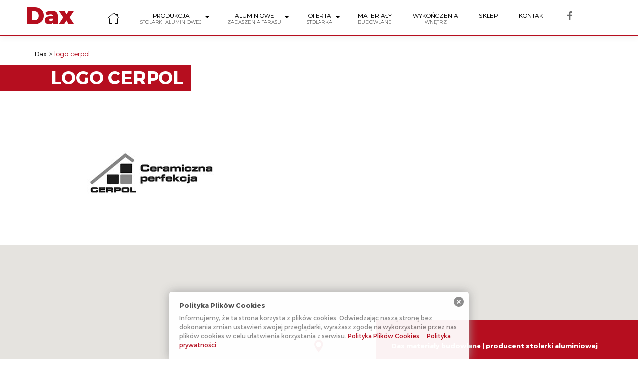

--- FILE ---
content_type: text/html; charset="UTF-8"
request_url: https://dax-firma.pl/dax-klient-logo-020/
body_size: 7891
content:
<!DOCTYPE html>
<html lang="pl-PL">

<head>
	<meta charset="UTF-8" />

	<meta name="viewport" content="width=device-width, initial-scale=1.0">

	<title>logo cerpol | Dax-Firma.pl</title>

	<link rel="apple-touch-icon" sizes="180x180" href="https://dax-firma.pl/wp-content/themes/dax2016/img/fav/apple-touch-icon.png">
	<link rel="icon" type="image/png" sizes="32x32" href="https://dax-firma.pl/wp-content/themes/dax2016/img/fav/favicon-32x32.png">
	<link rel="icon" type="image/png" sizes="16x16" href="https://dax-firma.pl/wp-content/themes/dax2016/img/fav/favicon-16x16.png">
	<link rel="mask-icon" href="https://dax-firma.pl/wp-content/themes/dax2016/img/fav/safari-pinned-tab.svg" color="#b60e1f">

	<link rel='dns-prefetch' href='//s.w.org' />
		<script type="text/javascript">
			window._wpemojiSettings = {"baseUrl":"https:\/\/s.w.org\/images\/core\/emoji\/11\/72x72\/","ext":".png","svgUrl":"https:\/\/s.w.org\/images\/core\/emoji\/11\/svg\/","svgExt":".svg","source":{"concatemoji":"https:\/\/dax-firma.pl\/wp-includes\/js\/wp-emoji-release.min.js?ver=4.9.28"}};
			!function(e,a,t){var n,r,o,i=a.createElement("canvas"),p=i.getContext&&i.getContext("2d");function s(e,t){var a=String.fromCharCode;p.clearRect(0,0,i.width,i.height),p.fillText(a.apply(this,e),0,0);e=i.toDataURL();return p.clearRect(0,0,i.width,i.height),p.fillText(a.apply(this,t),0,0),e===i.toDataURL()}function c(e){var t=a.createElement("script");t.src=e,t.defer=t.type="text/javascript",a.getElementsByTagName("head")[0].appendChild(t)}for(o=Array("flag","emoji"),t.supports={everything:!0,everythingExceptFlag:!0},r=0;r<o.length;r++)t.supports[o[r]]=function(e){if(!p||!p.fillText)return!1;switch(p.textBaseline="top",p.font="600 32px Arial",e){case"flag":return s([55356,56826,55356,56819],[55356,56826,8203,55356,56819])?!1:!s([55356,57332,56128,56423,56128,56418,56128,56421,56128,56430,56128,56423,56128,56447],[55356,57332,8203,56128,56423,8203,56128,56418,8203,56128,56421,8203,56128,56430,8203,56128,56423,8203,56128,56447]);case"emoji":return!s([55358,56760,9792,65039],[55358,56760,8203,9792,65039])}return!1}(o[r]),t.supports.everything=t.supports.everything&&t.supports[o[r]],"flag"!==o[r]&&(t.supports.everythingExceptFlag=t.supports.everythingExceptFlag&&t.supports[o[r]]);t.supports.everythingExceptFlag=t.supports.everythingExceptFlag&&!t.supports.flag,t.DOMReady=!1,t.readyCallback=function(){t.DOMReady=!0},t.supports.everything||(n=function(){t.readyCallback()},a.addEventListener?(a.addEventListener("DOMContentLoaded",n,!1),e.addEventListener("load",n,!1)):(e.attachEvent("onload",n),a.attachEvent("onreadystatechange",function(){"complete"===a.readyState&&t.readyCallback()})),(n=t.source||{}).concatemoji?c(n.concatemoji):n.wpemoji&&n.twemoji&&(c(n.twemoji),c(n.wpemoji)))}(window,document,window._wpemojiSettings);
		</script>
		<style type="text/css">
img.wp-smiley,
img.emoji {
	display: inline !important;
	border: none !important;
	box-shadow: none !important;
	height: 1em !important;
	width: 1em !important;
	margin: 0 .07em !important;
	vertical-align: -0.1em !important;
	background: none !important;
	padding: 0 !important;
}
</style>
<link rel='stylesheet' id='bootstrap-css'  href='https://dax-firma.pl/wp-content/themes/dax2016/css/bootstrap.css?ver=4.9.28' type='text/css' media='all' />
<link rel='stylesheet' id='slick-css'  href='https://dax-firma.pl/wp-content/themes/dax2016/js/slick-1.5.9/slick/slick.css?ver=4.9.28' type='text/css' media='all' />
<link rel='stylesheet' id='slick-theme-css'  href='https://dax-firma.pl/wp-content/themes/dax2016/js/slick-1.5.9/slick/slick-theme.css?ver=4.9.28' type='text/css' media='all' />
<link rel='stylesheet' id='magnific-css'  href='https://dax-firma.pl/wp-content/themes/dax2016/js/Magnific-Popup/dist/magnific-popup.css?ver=4.9.28' type='text/css' media='all' />
<link rel='stylesheet' id='fooz-css'  href='https://dax-firma.pl/wp-content/themes/dax2016/style.css?ver=4.9.28' type='text/css' media='all' />
<script>if (document.location.protocol != "https:") {document.location = document.URL.replace(/^http:/i, "https:");}</script><script type='text/javascript' src='https://dax-firma.pl/wp-includes/js/jquery/jquery.js?ver=1.12.4'></script>
<script type='text/javascript' src='https://dax-firma.pl/wp-includes/js/jquery/jquery-migrate.min.js?ver=1.4.1'></script>
<script type='text/javascript' src='https://dax-firma.pl/wp-content/themes/dax2016/js/bootstrap.min.js?ver=4.9.28'></script>
<script type='text/javascript' src='https://dax-firma.pl/wp-content/themes/dax2016/js/slick-1.5.9/slick/slick.min.js?ver=4.9.28'></script>
<script type='text/javascript' src='https://dax-firma.pl/wp-content/themes/dax2016/js/FitText.js-master/jquery.fittext.js?ver=4.9.28'></script>
<script type='text/javascript' src='https://dax-firma.pl/wp-content/themes/dax2016/js/parallax.js-1.3.1/parallax.min.js?ver=4.9.28'></script>
<script type='text/javascript' src='https://dax-firma.pl/wp-content/themes/dax2016/js/Magnific-Popup/dist/jquery.magnific-popup.min.js?ver=4.9.28'></script>
<script type='text/javascript' src='https://dax-firma.pl/wp-content/themes/dax2016/js/main.js?ver=4.9.28'></script>
<link rel='https://api.w.org/' href='https://dax-firma.pl/wp-json/' />
<link rel='shortlink' href='https://dax-firma.pl/?p=577' />
<link rel="alternate" type="application/json+oembed" href="https://dax-firma.pl/wp-json/oembed/1.0/embed?url=https%3A%2F%2Fdax-firma.pl%2Fdax-klient-logo-020%2F" />
<link rel="alternate" type="text/xml+oembed" href="https://dax-firma.pl/wp-json/oembed/1.0/embed?url=https%3A%2F%2Fdax-firma.pl%2Fdax-klient-logo-020%2F&#038;format=xml" />
<style type="text/css" media="screen">
  #cookie-law {  
  position: fixed;
  bottom: 0px;
  left: 0;
  right: 0;
  text-align: center;
  z-index:9999; 
}

#cookie-law > div {  
  background:#fff; 
  opacity:0.95; 
  width:75% !important;
  padding:20px;
  max-width: 600px;
  margin:auto;
  display: inline-block;
  text-align: left !important;
  border-radius:5px 5px 0 0;
  -moz-border-radius:5px 5px 0 0;
  -webkit-border-radius:5px 5px 0 0;
  -o-border-radius:5px 5px 0 0;
  box-shadow: 0px 0px 20px #A1A1A1;
  -webkit-box-shadow: 0px 0px 20px #A1A1A1;
  -moz-box-shadow: 0px 0px 20px #A1A1A1;
  -o-box-shadow: 0px 0px 20px #A1A1A1; 
  position:relative;
}

#cookie-law h4 { padding: 0 !important; margin:0 0 8px !important; text-align:left !important; font-size:13px !important; color:#444; 
}
#cookie-law p { padding: 0 !important; margin:0 !important; text-align:left !important; font-size:12px !important; line-height: 18px !important; color:#888;
}

a.close-cookie-banner {
  position: absolute;
  top:0px;
  right:0px;
  margin:10px;
  display:block;
  width:20px;
  height:20px;
  background:url(https://dax-firma.pl/wp-content/plugins/creare-eu-cookie-law-banner/images/close.png) no-repeat;
  background-size: 20px !important;
}

a.close-cookie-banner span {
  display:none !important;
}</style>
 	<style type="text/css">
		div.wpcf7 .screen-reader-response {
			position: absolute;
			overflow: hidden;
			clip: rect(1px, 1px, 1px, 1px);
			height: 1px;
			width: 1px;
			margin: 0;
			padding: 0;
			border: 0;
		}

		div.wpcf7 .form-inline img.ajax-loader {
			display: inline;
		}

		div.wpcf7 .ajax-loader {
			visibility: hidden;
			display: inline-block;
			background-image: url('https://dax-firma.pl/wp-content/plugins/contact-form-7/images/ajax-loader.gif');
			width: 16px;
			height: 16px;
			border: none;
			padding: 0;
			margin: 0 0 0 4px;
			vertical-align: middle;
		}

		div.wpcf7 .ajax-loader.is-active {
			visibility: visible;
		}

		div.wpcf7 div.ajax-error {
			display: none;
		}

		div.wpcf7 .wpcf7-display-none {
			display: none;
		}

		div.wpcf7 .placeheld {
			color: #888;
		}

		div.wpcf7 .wpcf7-recaptcha iframe {
			margin-bottom: 0;
		}

		div.wpcf7 input[type="file"] {
			cursor: pointer;
		}

		div.wpcf7 input[type="file"]:disabled {
			cursor: default;
		}

		div.wpcf7 .form-inline .form-group {
			max-width: 250px;
		}

		div.wpcf7 .input-group-addon img {
			height: 100%;
			width: auto;
			max-width: none !important;
			border-radius: 5px;
		}

		div.wpcf7 .input-group-addon.input-group-has-image {
			padding: 0;
		}
	</style>
			<style type="text/css">.recentcomments a{display:inline !important;padding:0 !important;margin:0 !important;}</style>
				<style type="text/css" id="wp-custom-css">
			div.col-xs-12 cpl-lg-10
{ 

margin: 0px !important;
	padding: 0px !important;
}
div.navbar-collapse {
padding-right: 0px;
padding-left: 0px;
	float:left;
}

div.social-icon{
	position:absolute;
    left:930px;
    top:-1px;
		float:right;
	padding-left: 0px;
	padding-right: 0px;
}

div.col-lg-2{
	padding-left: 0px;
	padding-right: 0px;
	margin-right: 40px;
	width: 90px
}
		</style>
	
	<!--[if lt IE 9]>
<script src="https://dax-firma.pl/wp-content/themes/dax2016//js/html5shiv.min.js" type="text/javascript"></script>
<script src="https://dax-firma.pl/wp-content/themes/dax2016//js/respond.min.js" type="text/javascript"></script>
<![endif]-->

		<link href='https://fonts.googleapis.com/css?family=Lato:400,300,400italic,700,700italic&subset=latin,latin-ext' rel='stylesheet' type='text/css'>
	<link href='https://fonts.googleapis.com/css?family=Vollkorn:400,400italic,700,700italic' rel='stylesheet' type='text/css'>

	<link rel="stylesheet" href="https://maxcdn.bootstrapcdn.com/font-awesome/4.4.0/css/font-awesome.min.css">


	<!-- Google Tag Manager -->
	<script>
		(function(w, d, s, l, i) {
			w[l] = w[l] || [];
			w[l].push({
				'gtm.start': new Date().getTime(),
				event: 'gtm.js'
			});
			var f = d.getElementsByTagName(s)[0],
				j = d.createElement(s),
				dl = l != 'dataLayer' ? '&l=' + l : '';
			j.async = true;
			j.src =
				'https://www.googletagmanager.com/gtm.js?id=' + i + dl;
			f.parentNode.insertBefore(j, f);
		})(window, document, 'script', 'dataLayer', 'GTM-5S3L2D7');
	</script>
	<!-- End Google Tag Manager -->
	<script type="application/ld+json">
		{
			"@context": "http://schema.org",
			"@type": "LocalBusiness",
			"name": "Dax. Przedsiębiorstwo handlowo - usługowe",
			"address": {
				"@type": "PostalAddress",
				"streetAddress": "Katowicka 3",
				"addressLocality": "Orzesze",
				"postalCode": "43-180",
				"addressCountry": "PL"
			},
			"geo": {
				"@type": "GeoCoordinates",
				"latitude": "50.11124",
				"longitude": "18.79651"
			},
			"url": "https://dax-firma.pl/",
			"telephone": "+48 32 441 99 20",
			"openingHoursSpecification": [{
					"@type": "OpeningHoursSpecification",
					"dayOfWeek": [
						"Mo-Fri"
					],
					"opens": "07:00",
					"closes": "17:00"
				},
				{
					"@type": "OpeningHoursSpecification",
					"dayOfWeek": [
						"Sat"
					],
					"opens": "07:00",
					"closes": "13:00"
				}
			]
		}
	</script>
</head>

<body data-rsssl=1 class="attachment attachment-template-default single single-attachment postid-577 attachmentid-577 attachment-jpeg  height_100">

	<!-- Google Tag Manager (noscript) -->
	<noscript><iframe src="https://www.googletagmanager.com/ns.html?id=GTM-5S3L2D7" height="0" width="0" style="display:none;visibility:hidden"></iframe></noscript>
	<!-- End Google Tag Manager (noscript) -->

	<div class="page-body">
		<header id="header">
			<div class="container">
				<div class="row">
					<div class="col-xs-8 col-md-8 col-lg-2 header-logo dax-liga">
						<a href="https://dax-firma.pl" id="logo">
							Dax
						</a>
					</div>
					<div class="col-xs-4 col-md-4 col-lg-10 hidden-lg">
						<div class="main-nav-toggle">
							<button type="button" id="main-nav-toggle" class="navbar-toggle" data-toggle="collapse" data-target="#main-nav">
								<span class="icon-bar"></span>
								<span class="icon-bar"></span>
								<span class="icon-bar"></span>
							</button>
						</div>
					</div>
					<div class="col-xs-12 col-lg-10">
						<div class="main-nav">
							<div class="collapse navbar-collapse" id="main-nav">
								<div class="hidden-xs hidden-sm hidden-md">
																		<div class="social-icon"><a href="https://www.facebook.com/DaxOrzesze/" target="_blank" class="dax-liga">facebook</a>
									</div>
								</div>
								<nav class="menu-menu-1-container"><ul id="menu-menu-1" class="nav navbar-nav"><li id="menu-item-36" class="menu-item menu-item-type-post_type menu-item-object-page menu-item-home menu-item-36"><a title="&lt;span class=&quot;dax-liga&quot;&gt;home&lt;/span&gt;" href="https://dax-firma.pl/"><span class="dax-liga">home</span></a></li>
<li id="menu-item-35" class="menu-item menu-item-type-post_type menu-item-object-page menu-item-has-children menu-item-35 dropdown"><a title="Produkcja &lt;span&gt;stolarki aluminiowej&lt;/span&gt;" href="https://dax-firma.pl/produkcja-stolarki/" data-toggle="dropdown" class="dropdown-toggle">Produkcja <span>stolarki aluminiowej</span> <span class="caret"></span></a>
<ul role="menu" class=" dropdown-menu">
	<li id="menu-item-1406" class="menu-item menu-item-type-post_type menu-item-object-page menu-item-1406"><a title="Ogrody zimowe" href="https://dax-firma.pl/produkcja-stolarki/ogrody-zimowe/">Ogrody zimowe</a></li>
	<li id="menu-item-1405" class="menu-item menu-item-type-post_type menu-item-object-page menu-item-1405"><a title="Fasady" href="https://dax-firma.pl/produkcja-stolarki/fasady/">Fasady</a></li>
	<li id="menu-item-1404" class="menu-item menu-item-type-post_type menu-item-object-page menu-item-1404"><a title="Drzwi" href="https://dax-firma.pl/produkcja-stolarki/drzwi/">Drzwi</a></li>
	<li id="menu-item-1604" class="menu-item menu-item-type-post_type menu-item-object-page menu-item-1604"><a title="Drzwi HST" href="https://dax-firma.pl/produkcja-stolarki/drzwi-hst/">Drzwi HST</a></li>
	<li id="menu-item-1403" class="menu-item menu-item-type-post_type menu-item-object-page menu-item-1403"><a title="Okna" href="https://dax-firma.pl/produkcja-stolarki/okna/">Okna</a></li>
</ul>
</li>
<li id="menu-item-3272" class="menu-item menu-item-type-post_type menu-item-object-page menu-item-has-children menu-item-3272 dropdown"><a title="Aluminiowe &lt;span&gt; zadaszenia tarasu&lt;/span&gt;" href="https://dax-firma.pl/zadaszenia-tarasow-2/" data-toggle="dropdown" class="dropdown-toggle">Aluminiowe <span> zadaszenia tarasu</span> <span class="caret"></span></a>
<ul role="menu" class=" dropdown-menu">
	<li id="menu-item-3281" class="menu-item menu-item-type-post_type menu-item-object-page menu-item-3281"><a title="Musca" href="https://dax-firma.pl/zadaszenia-tarasow-2/musca/">Musca</a></li>
	<li id="menu-item-3273" class="menu-item menu-item-type-post_type menu-item-object-page menu-item-3273"><a title="Orion" href="https://dax-firma.pl/zadaszenia-tarasow-2/orion/">Orion</a></li>
	<li id="menu-item-3280" class="menu-item menu-item-type-post_type menu-item-object-page menu-item-3280"><a title="Draco" href="https://dax-firma.pl/zadaszenia-tarasow-2/draco/">Draco</a></li>
	<li id="menu-item-3279" class="menu-item menu-item-type-post_type menu-item-object-page menu-item-3279"><a title="Tucana" href="https://dax-firma.pl/zadaszenia-tarasow-2/tucana/">Tucana</a></li>
	<li id="menu-item-3277" class="menu-item menu-item-type-post_type menu-item-object-page menu-item-3277"><a title="Apus" href="https://dax-firma.pl/zadaszenia-tarasow-2/apus/">Apus</a></li>
	<li id="menu-item-3278" class="menu-item menu-item-type-post_type menu-item-object-page menu-item-3278"><a title="Pavo" href="https://dax-firma.pl/zadaszenia-tarasow-2/pavo/">Pavo</a></li>
	<li id="menu-item-3275" class="menu-item menu-item-type-post_type menu-item-object-page menu-item-3275"><a title="Aries" href="https://dax-firma.pl/zadaszenia-tarasow-2/aries/">Aries</a></li>
	<li id="menu-item-3274" class="menu-item menu-item-type-post_type menu-item-object-page menu-item-3274"><a title="Aries Delux" href="https://dax-firma.pl/zadaszenia-tarasow-2/aries-deluxe/">Aries Delux</a></li>
	<li id="menu-item-3276" class="menu-item menu-item-type-post_type menu-item-object-page menu-item-3276"><a title="Feniks" href="https://dax-firma.pl/zadaszenia-tarasow-2/feniks/">Feniks</a></li>
</ul>
</li>
<li id="menu-item-402" class="menu-item menu-item-type-post_type menu-item-object-page menu-item-has-children menu-item-402 dropdown"><a title="Oferta&lt;span&gt;stolarka&lt;/span&gt;" href="https://dax-firma.pl/stolarka-i-ogrodzenia/" data-toggle="dropdown" class="dropdown-toggle">Oferta<span>stolarka</span> <span class="caret"></span></a>
<ul role="menu" class=" dropdown-menu">
	<li id="menu-item-1378" class="menu-item menu-item-type-post_type menu-item-object-page menu-item-1378"><a title="Bramy" href="https://dax-firma.pl/stolarka-i-ogrodzenia/bramy/">Bramy</a></li>
	<li id="menu-item-1379" class="menu-item menu-item-type-post_type menu-item-object-page menu-item-1379"><a title="Okna" href="https://dax-firma.pl/stolarka-i-ogrodzenia/okna/">Okna</a></li>
	<li id="menu-item-1380" class="menu-item menu-item-type-post_type menu-item-object-page menu-item-1380"><a title="Drzwi wewnętrzne" href="https://dax-firma.pl/stolarka-i-ogrodzenia/drzwi-wewnetrzne/">Drzwi wewnętrzne</a></li>
	<li id="menu-item-1402" class="menu-item menu-item-type-post_type menu-item-object-page menu-item-1402"><a title="Drzwi zewnętrzne" href="https://dax-firma.pl/stolarka-i-ogrodzenia/drzwi-zewnetrzne/">Drzwi zewnętrzne</a></li>
	<li id="menu-item-1381" class="menu-item menu-item-type-post_type menu-item-object-page menu-item-1381"><a title="Rolety" href="https://dax-firma.pl/stolarka-i-ogrodzenia/rolety/">Rolety</a></li>
</ul>
</li>
<li id="menu-item-32" class="menu-item menu-item-type-post_type menu-item-object-page menu-item-32"><a title="Materiały &lt;span&gt;budowlane&lt;/span&gt;" href="https://dax-firma.pl/materialy-budowlane/">Materiały <span>budowlane</span></a></li>
<li id="menu-item-33" class="menu-item menu-item-type-post_type menu-item-object-page menu-item-33"><a title="Wykończenia &lt;span&gt;wnętrz&lt;/span&gt;" href="https://dax-firma.pl/wykonczenia-wnetrz/">Wykończenia <span>wnętrz</span></a></li>
<li id="menu-item-3343" class="menu-item menu-item-type-custom menu-item-object-custom menu-item-3343"><a title="Sklep" href="http://hurtdax.pl">Sklep</a></li>
<li id="menu-item-2173" class="menu-item menu-item-type-post_type menu-item-object-page menu-item-2173"><a title="Kontakt" href="https://dax-firma.pl/kontakt/">Kontakt</a></li>
</ul></nav>								<div class="hidden-lg">
																		<div class="social-icon"><a href="https://www.facebook.com/Dax.firma/" target="_blank" class="dax-liga">facebook</a>
									</div>
								</div>
							</div>
						</div>
					</div>
									</div>
			</div>
		</header><!-- single -->

<!-- content boxed -->
<section class="container" id="content">
	<div class="loop"> <!-- loop-post -->
				<article id="post-577" class="single row post-577 attachment type-attachment status-inherit hentry">
					<div class="breadcrumbs col-xs-12" typeof="BreadcrumbList" vocab="http://schema.org/">
					    <!-- Breadcrumb NavXT 6.0.4 -->
<span property="itemListElement" typeof="ListItem"><a property="item" typeof="WebPage" title="Dax-Firma.pl." href="https://dax-firma.pl" class="home"><span property="name">Dax</span></a><meta property="position" content="1"></span> &gt; <span property="itemListElement" typeof="ListItem"><span property="name">logo cerpol</span><meta property="position" content="2"></span>					</div>

				
					<div class="col-xs-12">
						<div class="graphic-h h-lewa">
							<h1 ><span>logo cerpol</span></h1>
						</div>
					</div>
					<div class="col-xs-12">
						<p class="attachment"><a href='https://dax-firma.pl/wp-content/uploads/2016/03/dax-klient-logo-020.jpg'><img width="467" height="267" src="https://dax-firma.pl/wp-content/uploads/2016/03/dax-klient-logo-020.jpg" class="attachment-medium size-medium" alt="" srcset="https://dax-firma.pl/wp-content/uploads/2016/03/dax-klient-logo-020.jpg 467w, https://dax-firma.pl/wp-content/uploads/2016/03/dax-klient-logo-020-370x212.jpg 370w" sizes="(max-width: 467px) 100vw, 467px" /></a></p>
					</div>

				</article>

</div> <!-- /.loop -->
</section>
		<section class="map-wrapper">
			<div id="map-footer">
			</div>
			<div class="map-godziny-sdebar-wrapper">
				<div class="map-godziny-sidebar container">
					<div class="map-godziny-sidebar-element">
						<div id="black-studio-tinymce-2" class="widget-map widget_black_studio_tinymce"><div class="textwidget"><p><strong>Dax materiały budowlane | producent stolarki aluminiowej</strong></p>
<p>ul. Katowicka 3<br />
43-186 Orzesze-Gardawice<br />
tel.<a style="color: #fff; font-weight: bold;" href="tel:32 44 19 920 f"> 32 44 19 920</a><br />
fax: 32 22 13 102</p>
</div></div>
					</div>
				</div>
			</div>

		</section>
		<footer id="footer">

			<div class="container">
				<div class="graphic-h h-lewa">
					<div class="home-logo-footer">
						<div class="home-logo-footer-text">
							<span class="dax-liga">home</span>
							Dax <small class="small-caps">materiały&nbsp;budowlane | producent&nbsp;stolarki&nbsp;aluminiowej</small>
						</div>
					</div>
				</div>
				<div class="row footer-col-wrapper">
					<div class="col-xs-12 col-sm-6 col-md-3 footer-col1">
											</div>
					<div class="col-xs-12 col-sm-6 col-md-3 footer-col2">
											</div>
					<div class="col-xs-12 col-sm-6 col-md-3 footer-col3">
											</div>
					<div class="col-xs-12 col-sm-6 col-md-3 footer-col4">
											</div>
				</div>
			</div>

			<section class="footer-down">
				<div class="container">
					<div class="row">
						<div class="col-xs-12 col-sm-6">
							Copyright 2016 by <strong>Dax</strong>
							<a href="/polityka-prywatnosci" class="footer-link">Polityka prywatności</a>
						</div>
						<div class="col-xs-12 col-sm-6 footer-copy">
							<a class="dax-liga" rel="nofollow" href="http://fooz.pl/">
								fooz
							</a>
						</div>
					</div>
				</div>

			</section>

			<script src="//maps.googleapis.com/maps/api/js?key=AIzaSyAVpxDv7-c1Z8W53CFFD7IRiXyFVb1EFmc"></script>
			<script type="text/javascript">
				function initialize() {
					var block_bg = colorToHex('#FFFFFF'),
						map_data = jQuery("#map-canvas-footer").data(),

						map_canvas = document.getElementById('map-footer'),
						pos = new google.maps.LatLng(50.1116478, 18.7949523),

						map_type = 'roadmap' == 'hybrid' ? google.maps.MapTypeId.HYBRID : google.maps.MapTypeId.ROADMAP,

						map = new google.maps.Map(map_canvas, {
							center: pos,
							zoom: 14,
							// mapTypeId: map_type,
							scaleControl: false,
							zoomControl: false,
							panControl: false,
							overviewMapControl: false,
							scrollwheel: false,
							draggable: false,
							navigationControl: false,
							mapTypeControl: false,
							scaleControl: false,
							disableDoubleClickZoom: true
						}),
						grayscale = [{
								"featureType": "water",
								"elementType": "geometry",
								"stylers": [{
										"color": "#e9e9e9"
									},
									{
										"lightness": 17
									}
								]
							},
							{
								"featureType": "landscape",
								"elementType": "geometry",
								"stylers": [{
										"color": "#f5f5f5"
									},
									{
										"lightness": 20
									}
								]
							},
							{
								"featureType": "road.highway",
								"elementType": "geometry.fill",
								"stylers": [{
										"color": "#ffffff"
									},
									{
										"lightness": 17
									}
								]
							},
							{
								"featureType": "road.highway",
								"elementType": "geometry.stroke",
								"stylers": [{
										"color": "#ffffff"
									},
									{
										"lightness": 29
									},
									{
										"weight": 0.2
									}
								]
							},
							{
								"featureType": "road.arterial",
								"elementType": "geometry",
								"stylers": [{
										"color": "#ffffff"
									},
									{
										"lightness": 18
									}
								]
							},
							{
								"featureType": "road.local",
								"elementType": "geometry",
								"stylers": [{
										"color": "#ffffff"
									},
									{
										"lightness": 16
									}
								]
							},
							{
								"featureType": "poi",
								"elementType": "geometry",
								"stylers": [{
										"color": "#f5f5f5"
									},
									{
										"lightness": 21
									}
								]
							},
							{
								"featureType": "poi.park",
								"elementType": "geometry",
								"stylers": [{
										"color": "#dedede"
									},
									{
										"lightness": 21
									}
								]
							},
							{
								"elementType": "labels.text.stroke",
								"stylers": [{
										"visibility": "on"
									},
									{
										"color": "#ffffff"
									},
									{
										"lightness": 16
									}
								]
							},
							{
								"elementType": "labels.text.fill",
								"stylers": [{
										"saturation": 36
									},
									{
										"color": "#333333"
									},
									{
										"lightness": 40
									}
								]
							},
							{
								"elementType": "labels.icon",
								"stylers": [{
									"visibility": "off"
								}]
							},
							{
								"featureType": "transit",
								"elementType": "geometry",
								"stylers": [{
										"color": "#f2f2f2"
									},
									{
										"lightness": 19
									}
								]
							},
							{
								"featureType": "administrative",
								"elementType": "geometry.fill",
								"stylers": [{
										"color": "#fefefe"
									},
									{
										"lightness": 20
									}
								]
							},
							{
								"featureType": "administrative",
								"elementType": "geometry.stroke",
								"stylers": [{
										"color": "#fefefe"
									},
									{
										"lightness": 17
									},
									{
										"weight": 1.2
									}
								]
							}
						],
						mapType = new google.maps.StyledMapType(grayscale, {
							name: "Grayscale Map"
						});

					if (!jQuery('.block_bg_color').hasClass('no_map_styling')) {
						map.mapTypes.set('grayscale', mapType);
						map.setMapTypeId('grayscale');
					}


					// Marker
					var marker = new google.maps.Marker({
						position: new google.maps.LatLng(50.1116478, 18.7949523),
						map: map,
						title: 'Stomatologia Śmigiel',
						icon: 'https://dax-firma.pl/wp-content/themes/dax2016/img/pin-dax.png'
					});

					// Click Enable Scroll
					google.maps.event.addListener(map, 'click', function(event) {
						map.setOptions({
							scrollwheel: true
						})
					});

					google.maps.event.addListener(map, 'dragend', function(event) {
						map.setOptions({
							scrollwheel: false
						})
					});

					google.maps.event.addListener(map, 'click', function(event) {
						this.setOptions({
							draggable: true
						});
					});
					google.maps.event.addListener(map, 'mouseout', function(event) {
						this.setOptions({
							scrollwheel: false,
							draggable: false
						});
					});
					google.maps.event.addListener(map, 'dblclick', function(event) {
						this.setOptions({
							scrollwheel: false,
							draggable: false
						});
					});

					// Hover Out Disable Scroll
					map_canvas.onmouseout = function(event) {
						map.setOptions({
							scrollwheel: false
						})
					};


					// Resize Event
					jQuery(window).bind('afterresize', function(ev) {
						map.panTo(50.1116478, 18.7949523);
					});
				}

				function colorToHex(color) {
					if (color.substr(0, 1) === '#') {
						return color;
					}
					var digits = /(.*?)rgb\((\d+), (\d+), (\d+)\)/.exec(color);

					var red = parseInt(digits[2]);
					var green = parseInt(digits[3]);
					var blue = parseInt(digits[4]);

					var rgb = blue | (green << 8) | (red << 16);
					return digits[1] + '#' + rgb.toString(16);
				}


				// When the window has finished loading create our google map below
				google.maps.event.addDomListener(window, 'load', initialize);
			</script>
			<script type="text/javascript">
  var dropCookie = true;
  var cookieDuration = 28; 
  var cookieName = 'complianceCookie';
  var cookieValue = 'on';
    var privacyMessage = "";

  jQuery(document).ready(function($) {
    privacyMessage = jQuery('#hidden-cookie-message').html();
      	if(checkCookie(window.cookieName) != window.cookieValue){
  		createDiv(true); 
  		window.setTimeout(function() {
      		$('#cookie-law').fadeOut();
  		}, 999999999);
  	}
  });
</script>
<div id="hidden-cookie-message" style="display:none;">
  <div>
    <h4>Polityka Plików Cookies</h4>
<p>Informujemy, że ta strona korzysta z plików cookies. Odwiedzając naszą stronę bez dokonania zmian ustawień swojej przeglądarki, wyrażasz zgodę na wykorzystanie przez nas plików cookies w celu ułatwienia korzystania z serwisu. <a rel="nofollow" href="https://dax-firma.pl/polityka-plikow-cookies/">Polityka Plików Cookies</a>     <a href="/polityka-prywatnosci/">Polityka prywatności</a></p>    <a class="close-cookie-banner" href="javascript:void(0);" onclick="jQuery(this).parent().parent().hide();"><span>Close</span></a>
  </div>
</div>
<script type='text/javascript'>
/* <![CDATA[ */
var wpcf7 = {"apiSettings":{"root":"https:\/\/dax-firma.pl\/wp-json\/contact-form-7\/v1","namespace":"contact-form-7\/v1"},"recaptcha":{"messages":{"empty":"Potwierd\u017a, \u017ce nie jeste\u015b robotem."}},"cached":"1"};
/* ]]> */
</script>
<script type='text/javascript' src='https://dax-firma.pl/wp-content/plugins/contact-form-7/includes/js/scripts.js?ver=5.0.2'></script>
<script type='text/javascript' src='https://dax-firma.pl/wp-includes/js/jquery/jquery.form.min.js?ver=4.2.1'></script>
<script type='text/javascript' src='https://dax-firma.pl/wp-content/plugins/bootstrap-for-contact-form-7/assets/dist/js/scripts.min.js?ver=1.4.6'></script>
<script type='text/javascript' src='https://dax-firma.pl/wp-content/plugins/creare-eu-cookie-law-banner/js/eu-cookie-law.js'></script>
<script type='text/javascript' src='https://dax-firma.pl/wp-includes/js/wp-embed.min.js?ver=4.9.28'></script>
		</footer>
		</div> 		</body>

		</html>
<!-- Dynamic page generated in 0.118 seconds. -->
<!-- Cached page generated by WP-Super-Cache on 2026-01-21 04:56:49 -->

<!-- Compression = gzip -->

--- FILE ---
content_type: text/css
request_url: https://dax-firma.pl/wp-content/themes/dax2016/style.css?ver=4.9.28
body_size: 6990
content:
/*

Theme Name: Dax 2016 theme by FOOZ
Description:Strona firmowa DAX
Version: 1.0
Author: Fooz.pl
Author URI: http://fooz.pl

===================================================================
1. General Style
- page builder
2. MENU
3. Mobile MENU
4. Page style
5. Plugins164

6. MD screen style
7. SM screen style
8. XS screen style
9. ULTRA XS screen style
*/

/* ================= */

/* FONTS             */

/* ================= */

@import url(fonts.css);
/*
font-family: 'Montserrat', Helvetica, Arial, Sans-Serif;
*/

/* ================= */

/* 1. General Style  */

/* ================= */

body, .page-body {
    overflow-x: hidden !important;
    max-width: 100%;
    width: 100vw;
}

body.page-id-15 {
    /* Kontakt page*/
    font-size: 14px;
    font-weight: 300;
}

#content {
    padding-top: 50px;
    -webkit-transition: all 0.4s linear;
    transition: all 0.4s linear;
}

h1, h2, h3, h4, h5, h6, .h1, .h2, .h3, .h4, .h5, .h6 {
    border: none;
}

h1:focus, h2:focus, h3:focus, h4:focus, h5:focus, h6:focus, .h1:focus, .h2:focus, .h3:focus, .h4:focus, .h5:focus, .h6:focus {
    background-color: transparent;
    border: none;
    -webkit-box-shadow: none;
    box-shadow: none;
}

h1 {
    font-size: 36px;
    font-weight: 600;
    text-transform: uppercase;
}

h2 {
    font-size: 26px;
    font-weight: 600;
    text-transform: uppercase;
    padding-top: 3px;
}

h3 {
    font-size: 18px;
    font-weight: 600;
    text-transform: none;
    padding-top: 5px;
}

h4 {
    font-size: 21px;
    font-weight: 600;
    text-transform: none;
}

h5 {
    font-size: 21px;
    font-weight: 400;
    text-transform: none;
}

h6 {
    font-size: 21px;
    font-weight: 300;
    text-transform: none;
}

.h1_lead {
    font-weight: 100;
    font-size: 36px;
}

.small-caps {
    font-variant: small-caps;
    font-size: 100%;
}

.graphic-h {
    width: 200%;
    background-color: #b60e1f;
    margin-bottom: 30px;
    border-top: 1px solid #fff;
    border-bottom: 1px solid #fff;
    padding: 0px;
    /* outline: #fff solid 1px; */
    outline: #fff solid 2px;
}

.gray .graphic-h {
    width: 200%;
    background-color: #b60e1f;
    margin-bottom: 30px;
    border-top: 1px solid #f6f6f6;
    border-bottom: 1px solid #f6f6f6;
    padding: 0px;
    /* outline: #fff solid 1px; */
    outline: #f6f6f6 solid 2px;
}

.graphic-h.h-lewa {
    margin-left: -100%;
    text-align: left;
}

.graphic-h.h-prawa {
    margin-right: +100%;
    text-align: right;
}

.graphic-h h1, .graphic-h h2 {
    font-size: 36px;
    font-weight: 600;
    text-transform: uppercase;
    padding: 0px;
}

.graphic-h h3 {
    font-size: 26px;
    font-weight: 600;
    text-transform: uppercase;
    padding: 0px;
}

.graphic-h h4 {
    font-size: 18px;
    font-weight: 600;
    text-transform: uppercase;
    padding: 0px;
}

.graphic-h h1, .graphic-h h2, .graphic-h h3, .graphic-h h4 {
    width: 50%;
    background-color: #fff;
}

.graphic-h.h-lewa h1, .graphic-h.h-lewa h2, .graphic-h.h-lewa h3, .graphic-h.h-lewa h4 {
    margin: 0;
    margin-left: 50%;
    margin-left: calc( 50% + 2px);
}

.graphic-h.h-prawa h1, .graphic-h.h-prawa h2, .graphic-h.h-prawa h3, .graphic-h.h-prawa h4 {
    margin: 0;
    margin-right: 50%;
    margin-right: calc( 50% + 2px);
}

.graphic-h span {
    background-color: #b60e1f;
    border-top: 1px solid #b60e1f;
    border-bottom: 1px solid #b60e1f;
    color: #fff;
    display: -webkit-inline-box;
    display: inline-block;
}

.graphic-h a {
    background-color: #b60e1f;
    border-top: 1px solid #b60e1f;
    border-bottom: 1px solid #b60e1f;
    color: #fff;
    display: -webkit-inline-box;
    display: inline-block;
}

.graphic-h.h-lewa span, .graphic-h.h-lewa a {
    padding-left: 32px;
    padding-right: 15px;
    margin-left: -2px;
}

.graphic-h.h-prawa span, .graphic-h.h-prawa a {
    padding-left: 15px;
    padding-right: 32px;
    margin-right: -2px;
}

.graphic-h h1 span, .graphic-h h2 span, .graphic-h h1 a, .graphic-h h2 a {
    padding-top: 2px;
    padding-bottom: 6px;
}

.graphic-h h3 span, .graphic-h h3 a {
    padding-top: 9px;
    padding-bottom: 11px;
}

.graphic-h h4 span, .graphic-h h4 a {
    padding-top: 14px;
    padding-bottom: 16px;
}

.top-10 {
    padding-top: 10px;
}

.top-20 {
    padding-top: 20px;
}

.top-30 {
    padding-top: 30px;
}

.top-40 {
    padding-top: 40px;
}

.top-50 {
    padding-top: 50px;
}

.bottom-10 {
    padding-bottom: 10px;
}

.bottom-20 {
    padding-bottom: 20px;
}

.bottom-30 {
    padding-bottom: 30px;
}

.bottom-40 {
    padding-bottom: 40px;
}

.bottom-50 {
    padding-bottom: 50px;
}

.img-responsive {
    margin: 0 auto;
}

/* btn */

.btn:active {}

.btn:focus {
    outline: 0;
}

input.btn {
    float: right;
}

.transition {
    -webkit-transition: all 0.4s linear;
    transition: all 0.4s linear;
}

/* content */

.alignnone {}

.alignleft {
    text-align: left;
}

.alignright {
    text-align: right;
}

.aligncenter {
    text-align: center;
}

img.alignnone {
    display: block;
    max-width: 100%;
    height: auto;
    text-align: center;
    margin-top: 15px;
    padding-bottom: 15px;
}

img.alignleft {
    display: block;
    max-width: 100%;
    height: auto;
    float: left;
    margin-top: 15px;
    padding-right: 15px;
    padding-bottom: 15px;
}

img.alignright {
    display: block;
    max-width: 100%;
    height: auto;
    float: right;
    margin-top: 15px;
    padding-left: 15px;
    padding-bottom: 15px;
}

img.aligncenter {
    display: block;
    max-width: 100%;
    text-align: center;
    height: auto;
    padding-bottom: 15px;
    margin: 0 auto;
}

.hide {
    display: none;
    visibility: hidden;
    opacity: 0;
    -webkit-transition: visibility 0.5s, opacity 0.5s linear;
    transition: visibility 0.5s, opacity 0.5s linear;
}

.show {
    display: initial;
    visibility: visible;
    opacity: 1;
    -webkit-transition: visibility 0.5s, opacity 0.5s linear;
    transition: visibility 0.5s, opacity 0.5s linear;
}

.red {
    color: #b60e1f;
    font-weight: 400;
}

.firm-name {
    font-size: 15px;
}

/* graphic link */

.read-more {
    position: relative;
    z-index: 1;
    display: inline-block;
    width: 100%;
}

.read-more a {
    z-index: 1;
    position: relative;
    display: inline-block;
    margin: 15px 25px;
    outline: none;
    color: #fff;
    text-decoration: none;
    text-transform: uppercase;
    letter-spacing: 1px;
    font-weight: 600;
    font-size: 9px;
    overflow: hidden;
    margin: 0;
    float: right;
}

.read-more.link-l a {
    float: left;
}

.read-more.link-c {
    margin: 0 auto;
    text-align: center;
}

.read-more.link-c a {
    float: none;
}

.read-more a span {
    display: block;
    padding: 10px 20px;
    background: #b60e1f;
    font-weight: 600;
    -webkit-transition: -webkit-transform 0.3s;
    transition: -webkit-transform 0.3s;
    transition: transform 0.3s;
    transition: transform 0.3s, -webkit-transform 0.3s;
}

.read-more a::before {
    position: absolute;
    top: 0;
    left: 0;
    z-index: -1;
    padding: 10px 20px;
    width: 100%;
    height: 100%;
    background: #fff;
    color: #b60e1f;
    content: attr(data-hover);
    -webkit-transition: -webkit-transform 0.3s;
    transition: -webkit-transform 0.3s;
    transition: transform 0.3s;
    transition: transform 0.3s, -webkit-transform 0.3s;
    -webkit-transform: translateX(-25%);
}

.read-more a:hover span, .read-more a:focus span {
    -webkit-transform: translateX(100%);
    transform: translateX(100%);
}

.read-more a:hover::before, .read-more a:focus::before {
    -webkit-transform: translateX(0%);
    transform: translateX(0%);
}

::-webkit-input-placeholder {
    /* WebKit, Blink, Edge */
    color: #9E9E9E !important;
}

:-moz-placeholder {
    /* Mozilla Firefox 4 to 18 */
    color: #9E9E9E !important;
    opacity: 1;
}

::-moz-placeholder {
    /* Mozilla Firefox 19+ */
    color: #9E9E9E !important;
    opacity: 1;
}

:-ms-input-placeholder {
    /* Internet Explorer 10-11 */
    color: #9E9E9E !important;
}

:placeholder-shown {
    /* Standard (https://drafts.csswg.org/selectors-4/#placeholder) */
    color: #9E9E9E !important;
}

/* read-more-white */

.read-more-white {
    position: relative;
    z-index: 1;
}

.read-more-white a {
    z-index: 1;
    position: relative;
    display: inline-block;
    margin: 15px 25px;
    outline: none;
    color: #b60e1f;
    text-decoration: none;
    text-transform: uppercase;
    letter-spacing: 1px;
    font-weight: 600;
    font-size: 9px;
    overflow: hidden;
    margin: 0;
    float: right;
}

.read-more-white.link-l a {
    float: left;
}

.read-more-white.link-c {
    margin: 0 auto;
    text-align: center;
}

.read-more-white.link-c a {
    float: none;
}

.read-more-white a span {
    display: block;
    padding: 10px 20px;
    background: #fff;
    font-weight: 600;
    -webkit-transition: -webkit-transform 0.3s;
    transition: -webkit-transform 0.3s;
    transition: transform 0.3s;
    transition: transform 0.3s, -webkit-transform 0.3s;
}

.read-more-white a::before {
    position: absolute;
    top: 0;
    left: 0;
    z-index: -1;
    padding: 10px 20px;
    width: 100%;
    height: 100%;
    background: #b60e1f;
    color: #fff;
    content: attr(data-hover);
    -webkit-transition: -webkit-transform 0.3s;
    transition: -webkit-transform 0.3s;
    transition: transform 0.3s;
    transition: transform 0.3s, -webkit-transform 0.3s;
    -webkit-transform: translateX(-25%);
}

.read-more-white a:hover span, .read-more-white a:focus span {
    -webkit-transform: translateX(100%);
    transform: translateX(100%);
}

.read-more-white a:hover::before, .read-more-white a:focus::before {
    -webkit-transform: translateX(0%);
    transform: translateX(0%);
}

.breadcrumbs {
    margin-top: 25px;
    margin-bottom: 10px;
    font-weight: 300;
}

.breadcrumbs span span {
    color: #b60e1f;
    text-decoration: underline;
}

.breadcrumbs a, .breadcrumbs a span {
    color: #000;
    text-decoration: none;
}

.breadcrumbs a:hover, .breadcrumbs a:hover span {
    color: #b60e1f;
}

/* end graphic link */

/* .read-more{
	text-decoration: none;
	text-transform: uppercase;
	color: #fff;
	background-color: #b60e1f;
	background: rgba(255,255,255,1);
	background: -moz-linear-gradient(left, rgba(255,255,255,1) 0%, rgba(182,14,31,1) 0%, rgba(182,14,31,1) 100%);
	background: -webkit-gradient(left top, right top, color-stop(0%, rgba(255,255,255,1)), color-stop(0%, rgba(182,14,31,1)), color-stop(100%, rgba(182,14,31,1)));
	background: -webkit-linear-gradient(left, rgba(255,255,255,1) 0%, rgba(182,14,31,1) 0%, rgba(182,14,31,1) 100%);
	background: -o-linear-gradient(left, rgba(255,255,255,1) 0%, rgba(182,14,31,1) 0%, rgba(182,14,31,1) 100%);
	background: -ms-linear-gradient(left, rgba(255,255,255,1) 0%, rgba(182,14,31,1) 0%, rgba(182,14,31,1) 100%);
	background: linear-gradient(to right, rgba(255,255,255,1) 0%, rgba(182,14,31,1) 0%, rgba(182,14,31,1) 100%);
	filter: progid:DXImageTransform.Microsoft.gradient( startColorstr='#b60e1f', endColorstr='#b60e1f', GradientType=1 );
	margin-right: 0px;
	-webkit-transition: all 0.4s linear;
	-moz-transition: all 0.4s linear;
	-o-transition: all 0.4s linear;
	transition: all 0.4s linear;
	display: block;
}
.read-more:hover{
	text-decoration: none;
	color: #000;
	background-color: #fff;
	background: rgba(255,255,255,1);
	background: -moz-linear-gradient(left, rgba(255,255,255,1) 0%, rgba(255,255,255,1) 99%, rgba(182,14,31,1) 100%);
	background: -webkit-gradient(left top, right top, color-stop(0%, rgba(255,255,255,1)), color-stop(99%, rgba(255,255,255,1)), color-stop(100%, rgba(182,14,31,1)));
	background: -webkit-linear-gradient(left, rgba(255,255,255,1) 0%, rgba(255,255,255,1) 99%, rgba(182,14,31,1) 100%);
	background: -o-linear-gradient(left, rgba(255,255,255,1) 0%, rgba(255,255,255,1) 99%, rgba(182,14,31,1) 100%);
	background: -ms-linear-gradient(left, rgba(255,255,255,1) 0%, rgba(255,255,255,1) 99%, rgba(182,14,31,1) 100%);
	background: linear-gradient(to right, rgba(255,255,255,1) 0%, rgba(255,255,255,1) 99%, rgba(182,14,31,1) 100%);
	filter: progid:DXImageTransform.Microsoft.gradient( startColorstr='#ffffff', endColorstr='#ffffff', GradientType=1 );

	margin-right: 10px;
	-webkit-transition: all 0.2s linear;
	-moz-transition: all 0.2s linear;
	-o-transition: all 0.2s linear;
	transition: all 0.2s linear;
}
 */

.text-lead {
    font-size: 21px;
    font-weight: 300;
}

.nav-tabs.nav>li {
    float: left;
    margin: 0 -1px 0 0;
}

@media(min-width:1200px) {
    .nav-tabs.nav>li {
        min-width: 130px;
    }
}

.nav-tabs.nav>li>a {
    display: -webkit-box;
    display: -ms-flexbox;
    display: flex;
    -webkit-box-align: center;
    -ms-flex-align: center;
    align-items: center;
    -webkit-box-pack: center;
    -ms-flex-pack: center;
    justify-content: center;
    height: 50px !important;
    min-height: 50px !important;
    padding: 0 !important;
    margin: 0 !important;
    line-height: 1 !important;
    opacity: 0.3;
}

.nav-tabs.nav>li>a, .nav-tabs.nav>li.active>a, .nav-tabs.nav>li:hover>a {
    border: 1px solid #d7d7d7;
    border-bottom: 1px solid #d7d7d7;
    font-weight: 700;
    color: #000;
    background-color: #fff;
}

.nav-tabs.nav>li.active>a, .nav-tabs.nav>li:hover>a {
    opacity: 1;
    z-index: 10;
    padding: 0 15px !important;
    margin: 0 !important;
}

.nav-tabs.nav>li.active>a {
    border-bottom: 1px solid #fff;
}

@media screen and (max-width:991px) {
    .nav-tabs.nav>li {
        width: 25%;
    }
    .nav-tabs.nav>li.active>a, .nav-tabs.nav>li:hover>a {
        border-bottom: 1px solid #d7d7d7;
    }
    .nav-tabs.nav>li.active>a {
        background-color: #6b6c6c;
        color: #fff;
    }
}

@media screen and (max-width:767px) {
    .nav-tabs.nav>li {
        width: 50%;
    }
    .nav-tabs.nav>li.active>a, .nav-tabs.nav>li:hover>a {
        border-bottom: 1px solid #d7d7d7;
    }
}

.tab-content>.tab-pane, .pill-content>.pill-pane {
    /* hack for slick in tabs */
    display: block;
    height: 0;
    overflow-y: hidden;
}

.tab-content>.active, .pill-content>.active {
    height: auto;
}

.tab-content {
    padding: 0;
    border: 1px solid #d7d7d7;
    margin-top: -2px;
}

.tab-content .aligh-items-center {
    display: -webkit-box;
    display: -ms-flexbox;
    display: flex;
    -webkit-box-align: center;
    -ms-flex-align: center;
    align-items: center;
    margin: 35px;
}

.tab-content .tab-content-img {
    -ms-flex-preferred-size: 30%;
    flex-basis: 30%;
    width: 30%;
}

.tab-content .tab-content-text {
    padding: 20px 60px;
    -ms-flex-preferred-size: 50%;
    flex-basis: 50%;
    width: 50%;
}

.tab-content .tab-content-text-full {
    width: 100%;
    -ms-flex-preferred-size: 100%;
    flex-basis: 100%;
    padding-right: 0;
}

.tab-content .tab-content-logos {
    -ms-flex-preferred-size: 20%;
    flex-basis: 20%;
    width: 20%;
    overflow-x: hidden;
}

.tab-content .tab-content-logos img {
    /* width: 214px; */
}

@media screen and (max-width:991px) {
    .tab-content .aligh-items-center {
        -ms-flex-wrap: wrap;
        flex-wrap: wrap;
    }
    .tab-content .tab-content-img {
        -ms-flex-preferred-size: 30%;
        flex-basis: 30%;
        width: 30%;
    }
    .tab-content .tab-content-text {
        -ms-flex-preferred-size: 70%;
        flex-basis: 70%;
        width: 70%;
    }
    .tab-content .tab-content-logos {
        -ms-flex-preferred-size: 100%;
        flex-basis: 100%;
        width: 100%;
    }
}

@media screen and (max-width:767px) {
    .tab-content .aligh-items-center {
        display: block;
    }
    .tab-content .tab-content-img, .tab-content .tab-content-text, .tab-content .tab-content-logos {
        -ms-flex-preferred-size: 100%;
        flex-basis: 100%;
        width: 100%;
    }
    .tab-content .tab-content-text {
        padding: 0 0;
        margin: 30px 0;
    }
}

.tab-content .tab-content-logos .slick-slider-logos {
    margin: 0;
}

.tab-content .tab-content-logos .slick-slide {
    text-align: center;
}

.tab-content .tab-content-logos .slick-slide img {
    display: inline-block;
    max-width: 100%;
    height: auto;
}

/* ================= */

/* 1. - page builder */

/* ================= */

/*
.panel-grid {
	zoom: 1;
	overflow: hidden;
	margin-left: 0 !important;
	margin-right: 0 !important;
}
.container-fluid{
	padding-top: 170px;
	overflow-x: hidden;
}

.container-row{
	padding-right: 0px;
	padding-left: 0px;
}
.container-fluid .container-row{
	padding-left: 15px;
	padding-right: 15px;
}
.widget_siteorigin-panels-builder .container-row{
	padding-right: 0px;
	padding-left: 0px;
}
 */

.panel-grid-cell {
    position: relative;
}

.panel-grid-cell:nth-child(2n):before {
    content: "";
    position: absolute;
    left: -1px;
    height: calc(100% - 77px);
    width: 2px;
    background-color: #ddd;
    top: 77px;
}

.panel-grid-cell.beforefull:before {
    height: calc(100%);
    top: 0px;
}

/* .slideshow-container:after{
	content: "";
	position: absolute;
	right: -1px;
	height: calc(100% - 8px);
	width: 2px;
	background-color: #ddd;
	top: 22px;
} */

/* footer */

footer {
    padding-top: 50px;
}

.home-logo-footer {
    width: 50%;
    background-color: #fff;
    margin-left: calc(50% + 80px);
    color: #b60e1f;
    font-size: 15px;
    border: 1px solid #fff;
}

.home-logo-footer span {
    font-size: 29px;
    padding-bottom: 12px;
    padding-top: 10px;
    color: #fff;
    margin-right: 13px;
    margin-bottom: 0px;
    margin-top: 0px;
    top: 6px;
    position: relative;
}

.home-logo-footer-text {
    font-size: 15px;
    line-height: 1;
    display: -webkit-inline-box;
    display: inline-block;
    position: relative;
    top: -6px;
    margin-right: 13px;
    margin-left: 0px;
    padding-top: 0px;
    padding-bottom: 0px;
    margin-left: 15px;
}

.home-logo-footer-text .dax-liga {
    margin-left: -94px !important;
}

.home-logo-footer-text .small-caps {
    line-height: 40px;
}

.footer-down {
    border-top: 1px solid #e2e3e3;
    padding-top: 30px;
    padding-bottom: 25px;
}

.footer-down .footer-copy {
    font-family: "dax-font";
    text-transform: none;
    text-align: right;
    font-size: 26px;
}

.footer-down .footer-copy a {
    color: #cecece;
    text-transform: none;
    -webkit-transition: all 0.4s linear;
    transition: all 0.4s linear;
}

.footer-down .footer-copy a:hover {
    color: #b60e1f;
    text-transform: none;
    -webkit-transition: all 0.4s linear;
    transition: all 0.4s linear;
}

.footer-down .footer-link {
    margin-left: 20px;
    color: #000;
}
.footer-down .footer-link:hover {
    text-decoration: underline;
}

.footer-col-wrapper {
    padding-bottom: 20px;
    padding-left: 97px;
}

.footer-col2 a {
    color: #000;
}

.widget-footer {
    font-size: 15px;
    font-weight: 300;
}

.footer-down {
    font-size: 12px;
    font-weight: 300;
}

/* ================= */

/* 2. MENU           */

/* ================= */

header#header {
    position: fixed;
    width: 100%;
    z-index: 1000;
    background-color: #fff;
    -webkit-box-shadow: 0px 0px 15px 0px rgba(0, 0, 0, 0.09);
    box-shadow: 0px 0px 15px 0px rgba(0, 0, 0, 0.09);
    border-bottom: 1px #b60e1f solid;
    -webkit-transition: all 0.4s linear;
    transition: all 0.4s linear;
}

header#header.invertcolor {
    background-color: #b60e1f;
    border-bottom: 1px #b60e1f solid;
    color: #fff;
    -webkit-transition: all 0.4s linear;
    transition: all 0.4s linear;
}

header#header>.container {
    border-bottom: 1px solid #fff;
}

/* header */

.header-logo {
    text-align: left;
}

a#logo {
    display: table;
    margin: 0 auto;
    z-index: 100;
    position: relative;
    float: left;
    color: #b60e1f;
    font-size: 34px;
    padding-top: 15px;
    padding-bottom: 20px;
    -webkit-transition: all 0.4s linear;
    transition: all 0.4s linear;
}

.invertcolor a#logo {
    color: #fff;
    -webkit-transition: all 0.4s linear;
    transition: all 0.4s linear;
}

.navbar-collapse.collapse {
    padding-bottom: 0;
    overflow: visible !important;
    /* 		margin-left: -15px;
margin-right: -15px; */
}

nav {
    font-size: 17px;
    font-weight: 400;
}

.navbar-nav {
    float: right;
}

.main-nav nav, .main-nav .lang_menu_container, .main-nav .social-icon {
    float: right;
    display: block;
}

.lang_menu_container ul {
    list-style: none;
    margin: 0;
    padding: 0;
}

.lang_menu_container ul a {
    background-color: transparent;
    line-height: 14px;
    font-size: 12px;
    text-transform: uppercase;
    text-align: center;
    font-weight: 300;
    padding-top: 24px;
    padding-bottom: 18px;
    padding-left: 20px;
    padding-right: 20px;
    color: #000;
    min-height: 70px;
    display: block;
    margin: 0 8px;
    -webkit-transition: all 0.4s linear;
    transition: all 0.4s linear;
}

.lang_menu_container ul a:hover {
    background-color: transparent;
    color: #fff;
    background-color: #b60e1f;
    -webkit-transition: all 0.2s linear;
    transition: all 0.2s linear;
}

.social-icon a {
    background-color: transparent;
    line-height: 18px;
    font-size: 18px;
    text-align: center;
    padding-top: 24px;
    padding-bottom: 18px;
    padding-left: 15px;
    padding-right: 15px;
    color: #6b6c6c;
    min-height: 70px;
    display: block;
    margin: 0 0 0 8px;
    -webkit-transition: all 0.4s linear;
    transition: all 0.4s linear;
}

.invertcolor .social-icon a {
    color: #fff;
}

.social-icon a:hover {
    background-color: transparent;
    color: #fff;
    background-color: #b60e1f;
    -webkit-transition: all 0.2s linear;
    transition: all 0.2s linear;
}

.invertcolor .social-icon a:hover {
    color: #b60e1f;
    background-color: #fff;
}

.nav>li>a {
    background-color: transparent;
    line-height: 14px;
    font-size: 12px;
    text-transform: uppercase;
    text-align: center;
    font-weight: 300;
    padding: 18px 16px;
    padding-top: 24px;
    padding-bottom: 18px;
    color: #000;
    min-height: 70px;
    -webkit-transition: all 0.4s linear;
    transition: all 0.4s linear;
}

.invertcolor .nav>li>a {
    color: #fff;
}

.nav>li>a .dax-liga {
    font-size: 22px;
    padding-top: 2px;
}

.nav>li.active>a, .nav>li>a:hover {
    background-color: transparent;
    color: #fff;
    background-color: #b60e1f;
    -webkit-transition: all 0.2s linear;
    transition: all 0.2s linear;
}

.invertcolor .nav>li.active>a, .invertcolor .nav>li>a:hover {
    color: #b60e1f;
    background-color: #fff;
}

.nav>li>a:focus {
    background-color: transparent;
    background-color: #b60e1f;
}

.invertcolor .nav>li>a:focus {
    background-color: #fff;
}

.nav>li>a span {
    font-size: 10px;
    text-align: center;
    font-weight: 200;
    display: block;
}

.nav>li {
    margin: 0 5px;
}

.nav>li.current-menu-item a {}

.nav>li:hover>a, .nav>li.open>a {}

.nav>li.menu-item-has-children>a {
    padding-right: 25px;
}

.nav>li.menu-item-has-children.open>a {
    color: #000;
}

.nav>li>a span.caret {
    display: inline;
    float: right;
    border-width: 4px;
    position: absolute;
    top: 50%;
    right: 10px;
    -webkit-transform: translateY(-50%);
    transform: translateY(-50%);
}

.nav .dropdown-menu>li {}

.nav .dropdown-menu>li>a {
    -webkit-transition: all 0.5s linear;
    transition: all 0.5s linear;
}

.nav .dropdown-menu>li:hover>a {
    -webkit-transition: all 0.5s linear;
    transition: all 0.5s linear;
}

.nav .dropdown-menu>li.menu-item {}

.nav .dropdown-menu>li.menu-item:first-child a {}

.nav .dropdown-menu>li.menu-item:nth-last-child(2) a {}

.dropdown-menu>.active>a, .dropdown-menu>.active>a:hover, .dropdown-menu>.active>a:focus {
    color: #fff !important;
}

.dropdown-menu>li>a {
    font-weight: 300;
}

@media (max-width: 1199px) {
    header.invertcolor .dropdown-menu>li>a {
        color: #fff;
        white-space: normal;
    }
}

@media (min-width: 1200px) {
    .dropdown:hover .dropdown-menu {
        display: block;
        margin-top: 0;
    }
}

@media (min-width: 992px) {
    .menu-item:first-child {
        margin-left: 0;
    }
    /* 	.menu-item:last-child{
	margin-right: 0;
} */
}

/* ================= */

/*  3. Mobile MENU   */

/* ================= */

/* mobile menu */

/*@media (max-width: 991px){*/

@media (max-width: 1200px) {
    header#header, a#logo {
        position: absolute;
    }
    .full_menu_wrapper {
        position: relative;
    }
    .navbar-toggle {
        position: relative;
        float: right;
        margin-right: 15px;
        padding: 22px 20px;
        margin-top: 6px;
        margin-bottom: 0px;
        background-color: transparent;
        background-image: none;
        border: 1px solid transparent;
        border-radius: 0;
    }
    /* animated burger */
    .navbar-toggle .icon-bar:nth-of-type(2) {
        top: 1px;
    }
    .navbar-toggle .icon-bar:nth-of-type(3) {
        top: 2px;
    }
    .navbar-toggle .icon-bar {
        position: relative;
        -webkit-transition: all 0.5s ease-in-out;
        transition: all 0.5s ease-in-out;
    }
    .navbar-toggle.active .icon-bar:nth-of-type(1) {
        top: 6px;
        transform: rotate(45deg);
        -webkit-transform: rotate(45deg);
        -moz-transform: rotate(45deg);
        -o-transform: rotate(45deg);
        -ms-transform: rotate(45deg);
    }
    .navbar-toggle.active .icon-bar:nth-of-type(2) {
        background-color: transparent;
    }
    .navbar-toggle.active .icon-bar:nth-of-type(3) {
        top: -6px;
        transform: rotate(-45deg) scale(0.979);
        -webkit-transform: rotate(-45deg) scale(0.979);
        -moz-transform: rotate(-45deg) scale(0.979);
        -o-transform: rotate(-45deg) scale(0.979);
        -ms-transform: rotate(-45deg) scale(0.979);
    }
    .logo_wrapper {
        position: absolute;
    }
    .logo_wrapper .logo_img {
        padding-top: 20px;
        padding-bottom: 10px;
        margin-top: 0;
        padding-right: 12px;
    }
    .menu_wrapper .navbar-toggle {
        padding-top: 32px;
        padding-bottom: 32px;
        padding-left: 25px;
    }
    .navbar-collapse {
        width: 100%;
    }
    .nav {
        float: initial;
    }
    .nav li {
        text-align: center;
    }
    .nav>li {
        margin-top: 3px;
        margin-bottom: 3px;
    }
    .nav>li>a, .lang_menu_container ul a, .social-icon a {
        margin-top: 0px;
        margin-bottom: 0px;
        min-height: auto;
        padding-top: 15px !important;
        padding-bottom: 15px !important;
    }
    .navbar-collapse.collapse.in {
        margin-bottom: 20px;
    }
    .mobile-menu {
        height: 64px;
    }
    .navbar-toggle .icon-bar {
        background-color: #000
    }
    .mobile-logo {
        position: absolute;
        display: block;
    }
    .mobile-logo a#logo {
        display: block;
    }
    .mobile-logo a#logo img {
        height: 64px;
        display: block;
        padding-top: 15px;
        padding-bottom: 15px;
    }
    .mobile-menu button {
        padding-top: 23px;
        padding-left: 50px;
        padding-bottom: 23px;
    }
    #main-nav-mobile li {
        text-align: center;
        margin-left: 0;
        margin-right: 0;
        margin-bottom: 13px;
        font-size: 19px;
    }
}

/* ================== */

/* 4. Page style      */

/* ================== */

.post-loop {
    margin-bottom: 30px;
}

.post-loop .caption {
    margin-left: 50px;
    margin-right: 50px;
}

.single.row {
    /* margin-bottom: 30px; */
}

.divider {
    margin-top: 50px;
    padding-bottom: 50px;
    width: 100%;
    border-top: 1px solid #ddd;
}

/* ================== */

/* 5. Plugins         */

/* ================== */

.so-wrapper {
    /* overflow: hidden; */
}

/* magnific popup */

.popup-content {
    background-color: #fff;
    padding: 30px;
    margin: 20px auto;
    border: 1px solid #d7d7d7;
    position: relative;
    width: auto;
    max-width: 560px;
}

.mfp-zoom-in {
    /* start state */
    .mfp-with-anim {
        opacity: 0;
        -webkit-transition: all 0.2s ease-in-out;
        transition: all 0.2s ease-in-out;
        -webkit-transform: scale(0.8);
        transform: scale(0.8);
    }
    &.mfp-bg {
        opacity: 0;
        -webkit-transition: all 0.3s ease-out;
        transition: all 0.3s ease-out;
    }
    /* animate in */
    &.mfp-ready {
        .mfp-with-anim {
            opacity: 1;
            -webkit-transform: scale(1);
            transform: scale(1);
        }
        &.mfp-bg {
            opacity: 0.8;
        }
    }
    /* animate out */
    &.mfp-removing {
        .mfp-with-anim {
            -webkit-transform: scale(0.8);
            transform: scale(0.8);
            opacity: 0;
        }
        &.mfp-bg {
            opacity: 0;
        }
    }
}

/* Slick Slider */

.slick-initialized .slick-slide:focus {
    outline: none;
}

.slick-arrow {
    display: none !important;
}

/* Parallax */

.parallax-window {
    background: transparent;
}

.parallax-window img {
    opacity: 0;
}

@media (max-width: 1025px) {
    .parallax-window img {
        opacity: 1;
    }
}

/* text plugins */

.widget_sow-editor, .widget_black-studio-tinymce, .widget_text, .widget_fragment {
    padding: 0 50px;
}

/* ost aktualnosci */

.last_post_date.d-prawa {
    margin-top: -26px;
    margin-bottom: 4px;
    float: right;
    position: absolute;
    right: 0;
    margin-right: 65px;
}

.last_post_date.d-lewa {
    margin-top: -26px;
    margin-bottom: 4px;
    float: left;
    position: absolute;
    left: 0;
    margin-left: 65px;
}

.last_post_date span {
    margin-left: 10px;
    padding-left: 10px;
    border-left: 1px solid #b60e1f;
    font-size: 0.8em;
}

/* Okazje */

.okazje-wrapper {
    padding-top: 30px;
    padding-bottom: 20px;
}

.okazje-wrapper .graphic-h {
    margin-top: 0;
    margin-bottom: 0;
    border-top: 1px solid #f6f6f6;
    border-bottom: 1px solid #f6f6f6;
    margin-bottom: 10px;
    outline: #f6f6f6 solid 2px
}

.okazje-wrapper .graphic-h h2 {
    background-color: #f6f6f6;
}

.okazje-border {
    margin-top: 15px;
    margin-bottom: 15px;
    background-color: #fff;
    border: 1px solid #d7d7d7;
    -webkit-transition: all 0.2s ease-in-out;
    transition: all 0.2s ease-in-out;
}

.okazje-border-inner {
    padding: 15px;
    border: 2px solid #fff;
    -webkit-transition: all 0.4s ease-in-out;
    transition: all 0.4s ease-in-out;
}

.okazje-border:hover {
    border: 1px solid #a9131e;
    -webkit-transition: all 0.2s ease-in-out;
    transition: all 0.2s ease-in-out;
}

.okazje-border:hover .okazje-border-inner {
    border: 2px solid #a9131e;
    -webkit-transition: all 0.4s ease-in-out;
    transition: all 0.4s ease-in-out;
}

.okazje-grupa {
    color: #a9131e;
    font-weight: 700;
    text-align: center;
    display: block;
    text-transform: uppercase;
    margin-top: 0;
    padding-top: 0;
}

.okazje-tytul {
    font-size: 13px;
    font-weight: 700;
    text-transform: uppercase;
    text-align: center;
    color: #000;
    margin-top: 12px;
    margin-bottom: 3px;
}

.okazje-producent {
    color: #a9131e;
    font-weight: 700;
    text-align: center;
    display: block;
    font-size: 13px;
    margin-top: 3px;
    margin-bottom: 17px;
    text-transform: uppercase;
}

.okazje-cena {
    display: block;
    width: 100%;
    border-top: 1px solid #e0e0e0;
    padding-top: 15px;
    text-align: center;
    font-size: 18px;
    font-weight: 700;
    color: #a9131e;
}

.okazje-cena span.okazje-cena-old {
    color: #949494;
    font-size: 13px;
    margin-right: -15px;
}

/* oferta */

.oferta-boxes .beforefull:before {
    display: none;
}

.oferta-boxes .so-panel {
    padding: 0;
    height: 291px;
    overflow: hidden;
    font-size: 15px;
}

@media (max-width: 1199px) {
    .oferta-boxes .so-panel {
        height: 248px;
    }
}

@media (max-width: 991px) {
    .oferta-boxes .so-panel {
        height: 278px;
    }
}

@media (max-width: 767px) {
    .oferta-boxes .so-panel {
        height: inherit;
        padding-top: 30px;
        padding-bottom: 30px;
    }
}

.oferta-box {
    display: block;
    border: 1px solid #d7d7d7;
    margin-bottom: 30px;
}

.oferta-box .img-thumb {
    background-color: #000;
}

@media (max-width: 768px) {
    .oferta-box .img-thumb {
        background-color: #fff;
    }
}

.oferta-box img {
    -webkit-transition: 0.3s;
    transition: 0.3s;
    -webkit-transform: translateZ(0) scale(1.0, 1.0);
    transform: translateZ(0) scale(1.0, 1.0);
    width: 100%;
}

.oferta-box .title {
    display: -webkit-box;
    display: -ms-flexbox;
    display: flex;
    -webkit-box-align: center;
    -ms-flex-align: center;
    align-items: center;
    -webkit-box-pack: center;
    -ms-flex-pack: center;
    justify-content: center;
    height: 60px;
    overflow: hidden;
}

.oferta-box h2 {
    text-align: center;
    padding: 0;
    margin: 0 20px;
    font-size: 13px;
    line-height: 1.2;
    font-weight: 700;
    color: #a9131e;
}

.oferta-box h2 span {
    color: #000;
    text-align: center;
}

.oferta-box:hover img {
    opacity: 0.6;
}

/* mapa */

#map-footer {
    height: 430px;
}

.map-wrapper {
    position: relative;
}

.map-godziny-sdebar-wrapper {
    position: absolute;
    width: 100%;
    top: 150px;
}

.map-godziny-sidebar {
    color: #fff;
}

.map-godziny-sidebar-element {
    float: right;
    background-color: #b60e1f;
    padding-left: 30px;
    padding-top: 40px;
    padding-bottom: 30px;
    font-weight: 100;
    position: relative;
    padding-right: 1%;
}

.map-godziny-sidebar-element:after {
    content: "";
    right: -300%;
    top: 0;
    position: absolute;
    width: 301%;
    height: 100%;
    background-color: #b60e1f;
}

.map-godziny-sidebar .map-godziny-sidebar-element h4 {
    font-size: 22px;
    text-transform: uppercase;
    font-weight: 700;
    color: #fff;
    margin: 0;
    padding-top: 0;
    padding-bottom: 38px;
}

/* home domek */

.home-domek {
    background: rgba(182, 14, 31, 1);
    background: -webkit-gradient(left top, left bottom, color-stop(0%, rgba(182, 14, 31, 1)), color-stop(90%, rgba(182, 14, 31, 1)), color-stop(100%, rgba(143, 11, 24, 1)));
    background: -webkit-gradient(linear, left top, left bottom, from(rgba(182, 14, 31, 1)), color-stop(90%, rgba(182, 14, 31, 1)), to(rgba(143, 11, 24, 1)));
    background: linear-gradient(to bottom, rgba(182, 14, 31, 1) 0%, rgba(182, 14, 31, 1) 90%, rgba(143, 11, 24, 1) 100%);
    filter: progid:DXImageTransform.Microsoft.gradient( startColorstr='#b60e1f', endColorstr='#8f0b18', GradientType=0);
    padding-bottom: 47px;
    padding-top: 50px;
    color: #fff;
}

.domek-svg-wrapper {
    text-align: center;
    left: 0%;
    -webkit-transition: all 0.8s ease-in-out;
    transition: all 0.8s ease-in-out;
    color: #fff;
}

.domek-svg-wrapper.col-md-push-6 {
    left: 50%;
}

.domek-svg-wrapper svg {
    max-width: 100%;
    height: auto;
}

.home-domek #punkt-1, .home-domek #punkt-2, .home-domek #punkt-3 {
    cursor: pointer;
    display: block;
}

.home-domek #punkt-1 circle, .home-domek #punkt-2 circle, .home-domek #punkt-3 circle {
    -webkit-transition: all .2s ease-in-out;
    transition: all .2s ease-in-out;
}

.home-domek #punkt-1:hover circle, .home-domek #punkt-2:hover circle, .home-domek #punkt-3:hover circle {
    r: 16;
}

.home-domek #punkt-1 path {
    fill: #b60e1f;
    stroke: #fff;
    stroke-dasharray: 800;
    stroke-dashoffset: 800;
    -webkit-animation: dashone 4s linear, fillitone 1s linear;
    animation: dashone 4s linear, fillitone 1s linear;
}

/* 	@-webkit-keyframes dashone{
	0%{
		stroke-dashoffset:800;
	}
	20%{
		stroke-dashoffset:800;
	}
	40%{
		stroke-dashoffset:800;
	}
	60%{
		stroke-dashoffset:0;
	}
	80%{
		stroke-dashoffset:800;
	}
	10%{
		stroke-dashoffset:800;
	}
} */

@-webkit-keyframes fillitone {
    0% {
        fill: #b60e1f;
        stroke: #fff;
    }
    20% {
        fill: #b60e1f;
        stroke: #fff;
    }
    40% {
        fill: #b60e1f;
        stroke: #fff;
    }
    60% {
        fill: #fff;
        stroke: #fff;
    }
    80% {
        fill: #fff;
        stroke: #fff;
    }
    100% {
        fill: #b60e1f;
        stroke: #fff;
    }
}

.home-domek #punkt-2 path {
    fill: #b60e1f;
    stroke: #fff;
    stroke-dasharray: 800;
    stroke-dashoffset: 800;
    -webkit-animation: dashtwo 4s linear, fillittwo 1s linear;
    animation: dashtwo 4s linear, fillittwo 1s linear;
}

/* 	@-webkit-keyframes dashtwo{
	0%{
		stroke-dashoffset:0;
	}
	25%{
		stroke-dashoffset:800;
	}
	50%{
		stroke-dashoffset:800;
	}
	75%{
		stroke-dashoffset:0;
	}
	100%{
		stroke-dashoffset:0;
	}
} */

@-webkit-keyframes fillittwo {
    0% {
        fill: #b60e1f;
        stroke: #fff;
    }
    20% {
        fill: #fff;
        stroke: #fff;
    }
    40% {
        fill: #fff;
        stroke: #fff;
    }
    60% {
        fill: #b60e1f;
        stroke: #fff;
    }
    80% {
        fill: #b60e1f;
        stroke: #fff;
    }
    100% {
        fill: #b60e1f;
        stroke: #fff;
    }
}

.home-domek #punkt-3 path {
    fill: #b60e1f;
    stroke: #fff;
    stroke-dasharray: 800;
    stroke-dashoffset: 800;
    -webkit-animation: dashthre 4s linear, fillitthre 1s linear;
    animation: dashthre 4s linear, fillitthre 1s linear;
}

/* 	@-webkit-keyframes dashthre{
	0%{
		stroke-dashoffset:0;
	}
	25%{
		stroke-dashoffset:800;
	}
	50%{
		stroke-dashoffset:800;
	}
	75%{
		stroke-dashoffset:0;
	}
	100%{
		stroke-dashoffset:0;
	}
} */

@-webkit-keyframes fillitthre {
    0% {
        fill: #fff;
        stroke: #fff;
    }
    20% {
        fill: #b60e1f;
        stroke: #fff;
    }
    40% {
        fill: #b60e1f;
        stroke: #fff;
    }
    60% {
        fill: #b60e1f;
        stroke: #fff;
    }
    80% {
        fill: #b60e1f;
        stroke: #fff;
    }
    100% {
        fill: #fff;
        stroke: #fff;
    }
}

.home-domek #punkt-1 path, .home-domek #punkt-2 path, .home-domek #punkt-3 path {
    -webkit-animation-duration: 5s;
    animation-duration: 5s;
    -webkit-animation-iteration-count: infinite;
    animation-iteration-count: infinite;
    -webkit-animation-timing-function: ease-in-out;
    animation-timing-function: ease-in-out;
    -webkit-animation-direction: alternate;
    animation-direction: alternate;
}

.home-domek h2 {
    color: #fff;
}

.home-domek .home-produkty-wrapper {
    padding: 10px 20px;
    margin-top: 10px;
    margin-bottom: 10px;
    position: relative;
    display: -webkit-inline-box;
    display: inline-block;
    width: 100%;
}

.home-domek .home-produkty {
    list-style: none;
    padding: 0;
    margin: 0;
    color: #fff;
    text-transform: uppercase;
    font-weight: 300;
}

.home-domek .punkt-1 {
    position: relative;
    display: block;
    padding-top: 63px;
    text-align: right;
}

.home-domek .punkt-1 .home-produkty-wrapper {
    border-right: 1px solid #fff;
}

.home-domek .punkt-1 .home-produkty-wrapper:after {
    content: "";
    position: absolute;
    width: 238px;
    height: 1px;
    background-color: #fff;
    display: block;
    top: -1px;
    left: 100%;
}

.home-domek .punkt-3 {
    position: relative;
    display: block;
    padding-top: 200px;
    text-align: right;
}

.home-domek .punkt-3 .home-produkty-wrapper {
    border-right: 1px solid #fff;
}

.home-domek .punkt-3 .home-produkty-wrapper:after {
    content: "";
    position: absolute;
    width: 388px;
    height: 1px;
    background-color: #fff;
    display: block;
    bottom: 0px;
    left: 100%;
}

.home-domek .punkt-2 {
    position: relative;
    display: block;
    padding-top: 144px;
}

.home-domek .punkt-2 .read-more-white {
    float: left;
}

.home-domek .punkt-2 .home-produkty-wrapper {
    border-left: 1px solid #fff;
    padding: 10px 20px;
    margin-top: 10px;
    margin-bottom: 10px;
    position: relative;
    display: -webkit-inline-box;
    display: inline-block;
    width: 100%;
}

.home-domek .punkt-2 .home-produkty-wrapper:after {
    content: "";
    position: absolute;
    width: 119px;
    height: 1px;
    background-color: #fff;
    display: block;
    bottom: 0px;
    right: 100%;
}

/* GRID MODYFICATORS */

.panel-grid.panel-no-style.flex-wrap, .panel-grid.panel-has-style>.panel-row-style.flex-wrap {
    -ms-flex-wrap: wrap;
    flex-wrap: wrap;
}

.panel-grid.panel-no-style.flex-nowrap, .panel-grid.panel-has-style>.panel-row-style.flex-nowrap {
    -ms-flex-wrap: nowrap;
    flex-wrap: nowrap;
}

@media screen and (min-width: 992px) {
    .md-columns-3 .panel-grid-cell {
        width: 33.3333% !important;
        width: calc(33.3333% - ( 0.66666666666667 * 30px)) !important;
    }
}

@media screen and (min-width: 768px) and (max-width: 991px) {
    .sm-columns-2 .panel-grid-cell {
        width: 50% !important;
        width: calc(50% - ( 0.66666666666667 * 30px)) !important;
    }
}

/* ================== */

/* 6. MD screen style */

/* ================== */

@media (max-width: 1199px) {
    .main-nav nav, .main-nav .lang_menu_container, .main-nav .social-icon {
        float: initial;
    }
    .nav>li {
        margin: 0 6px;
    }
    .nav>li>a {
        padding: 18px 17px;
        padding-top: 24px;
    }
    /* home domek */
    .home-domek .punkt-1 {
        padding-top: 50px;
    }
    .home-domek .punkt-1 .home-produkty-wrapper:after {
        width: 188px;
    }
    .home-domek .punkt-3 {
        padding-top: 78px;
    }
    .home-domek .punkt-3 .home-produkty-wrapper:after {
        width: 322px;
    }
    .home-domek .punkt-2 {
        padding-top: 74px;
    }
    .home-domek .punkt-2 .home-produkty-wrapper:after {
        width: 85px;
    }
}

/* ================== */

/* 7. SM screen style */

/* ================== */

@media (max-width: 992px) {
    .main-nav nav, .main-nav .lang_menu_container, .main-nav .social-icon {
        float: initial;
    }
    .domek-svg-wrapper.col-md-push-6 {
        left: 0%;
    }
    .punkt-1, .punkt-2, .punkt-3 {
        display: block !important;
    }
    /* home domek */
    .home-domek .punkt-1, .home-domek .punkt-2, .home-domek .punkt-3 {
        padding-top: 0px;
        text-align: center;
        border-bottom: 1px solid #fff;
        padding-bottom: 25px;
    }
    .home-domek .punkt-3 {
        border: none;
        padding-bottom: 0;
    }
    .home-domek .punkt-1 .read-more-white, .home-domek .punkt-2 .read-more-white, .home-domek .punkt-3 .read-more-white {
        float: none;
        text-align: center;
    }
    .home-domek .punkt-1 .read-more-white a, .home-domek .punkt-2 .read-more-white a, .home-domek .punkt-3 .read-more-white a {
        float: none;
        text-align: center;
    }
    .home-domek .punkt-1 .home-produkty-wrapper, .home-domek .punkt-2 .home-produkty-wrapper, .home-domek .punkt-3 .home-produkty-wrapper {
        border: none;
    }
    .home-domek .punkt-1 .home-produkty-wrapper:after, .home-domek .punkt-2 .home-produkty-wrapper:after, .home-domek .punkt-3 .home-produkty-wrapper:after {
        display: none;
    }
}

/* ================== */

/* 8. XS screen style */

/* ================== */

@media (max-width: 768px) {
    #content {
        padding-top: 69px;
    }
    #map {
        margin-left: 15px;
        margin-right: 15px;
    }
    .panel-grid-cell:nth-child(2n):before {
        display: none;
        height: 0;
    }
    .home-domek {
        padding-top: 20px;
    }
    .graphic-h h1, .graphic-h h2, .graphic-h h3, .graphic-h h4, .okazje-wrapper .graphic-h h2 {
        background-color: #b60e1f;
    }
    .so-wrapper {
        margin-top: 0px !important;
    }
    .panel-grid-cell {
        margin-bottom: 0px !important;
    }
    .slideshow-container:after {
        display: none;
    }
}

/* ======================== */

/* 9. ULTRA XS screen style */

/* ======================== */

@media (max-width: 478px) {
    #content {
        padding-top: 69px;
    }
    .logo_img {
        max-width: 200px;
        float: left;
    }
    .footer-down, .footer-down .footer-copy {
        text-align: center !important;
    }
    .widget_sow-editor, .widget_black-studio-tinymce, .widget_text, .widget_fragment {
        padding: 0;
    }
    h1 {
        font-size: 24px;
    }
    h2 {
        font-size: 22px;
    }
    h3 {
        font-size: 20px;
    }
    h4 {
        font-size: 18px;
    }
    h5 {
        font-size: 16px;
    }
    h6 {
        font-size: 14px;
    }
    .graphic-h h1 {
        font-size: 24px;
    }
    .graphic-h h2 {
        font-size: 22px;
    }
    .graphic-h h3 {
        font-size: 20px;
    }
    .graphic-h h4 {
        font-size: 18px;
    }
    .graphic-h h5 {
        font-size: 16px;
    }
    .graphic-h h6 {
        font-size: 14px;
    }
    .graphic-h h1 span {
        min-height: 38px;
    }
    .graphic-h h2 span {
        min-height: 36px;
    }
    .graphic-h h3 span {
        min-height: 46px;
    }
}

/* ======================== */

/* WPCF7 */

/* ======================== */

.wpcf7-submit {
    width: 100%;
    padding: 20px;
}

.btn.disabled, .btn[disabled], fieldset[disabled] .btn {
    opacity: 0.5;
}

.wpcf7-acceptance {
    margin-bottom: 10px;
}

.wpcf7-acceptance label {
    font-size: 12px;
}

/* MR-STYLES */
.graphic-h .single-h1{
    font-size: 26px;
}


--- FILE ---
content_type: text/css
request_url: https://dax-firma.pl/wp-content/themes/dax2016/fonts.css
body_size: 465
content:
/* This stylesheet generated by Transfonter (http://transfonter.org) on January 29, 2016 8:01 AM */

@font-face {
	font-family: 'Montserrat';
	src: url('fonts/subset-Montserrat-Regular.eot');
	src: url('fonts/subset-Montserrat-Regular.eot?#iefix') format('embedded-opentype'),
		url('fonts/subset-Montserrat-Regular.woff') format('woff'),
		url('fonts/subset-Montserrat-Regular.ttf') format('truetype');
	font-weight: 400;
	font-style: normal;
}

@font-face {
	font-family: 'Montserrat';
	src: url('fonts/subset-Montserrat-Light.eot');
	src: url('fonts/subset-Montserrat-Light.eot?#iefix') format('embedded-opentype'),
		url('fonts/subset-Montserrat-Light.woff') format('woff'),
		url('fonts/subset-Montserrat-Light.ttf') format('truetype');
	font-weight: 300;
	font-style: normal;
}

@font-face {
	font-family: 'Montserrat';
	src: url('fonts/subset-Montserrat-UltraLight.eot');
	src: url('fonts/subset-Montserrat-UltraLight.eot?#iefix') format('embedded-opentype'),
		url('fonts/subset-Montserrat-UltraLight.woff') format('woff'),
		url('fonts/subset-Montserrat-UltraLight.ttf') format('truetype');
	font-weight: 200;
	font-style: normal;
}

@font-face {
	font-family: 'Montserrat';
	src: url('fonts/subset-Montserrat-Bold.eot');
	src: url('fonts/subset-Montserrat-Bold.eot?#iefix') format('embedded-opentype'),
		url('fonts/subset-Montserrat-Bold.woff') format('woff'),
		url('fonts/subset-Montserrat-Bold.ttf') format('truetype');
	font-weight: 600;
	font-style: normal;
}

/* Special dax font */
@font-face {
    font-family: 'dax-font';
    src:    url('fonts/dax-font.eot?byc7ul');
    src:    url('fonts/dax-font.eot?byc7ul#iefix') format('embedded-opentype'),
        url('fonts/dax-font.ttf?byc7ul') format('truetype'),
        url('fonts/dax-font.woff?byc7ul') format('woff'),
        url('fonts/dax-font.svg?byc7ul#dax-font') format('svg');
    font-weight: normal;
    font-style: normal;
}

i, .dax-liga {
    /* use !important to prevent issues with browser extensions that change fonts */
    font-family: 'dax-font' !important;
    speak: none;
    font-style: normal;
    font-weight: normal;
    font-variant: normal;
    text-transform: none;
    line-height: 1;

    /* Enable Ligatures ================ */
    letter-spacing: 0;
    -webkit-font-feature-settings: "liga";
    -moz-font-feature-settings: "liga=1";
    -moz-font-feature-settings: "liga";
    -ms-font-feature-settings: "liga" 1;
    -o-font-feature-settings: "liga";
    font-feature-settings: "liga";

    /* Better Font Rendering =========== */
    -webkit-font-smoothing: antialiased;
    -moz-osx-font-smoothing: grayscale;
}

.dax-dax:before {
    content: "\e900";
}
.dax-home:before {
    content: "\e901";
}
.dax-facebook:before {
    content: "\e902";
}
.dax-fooz:before {
    content: "\e903";
}